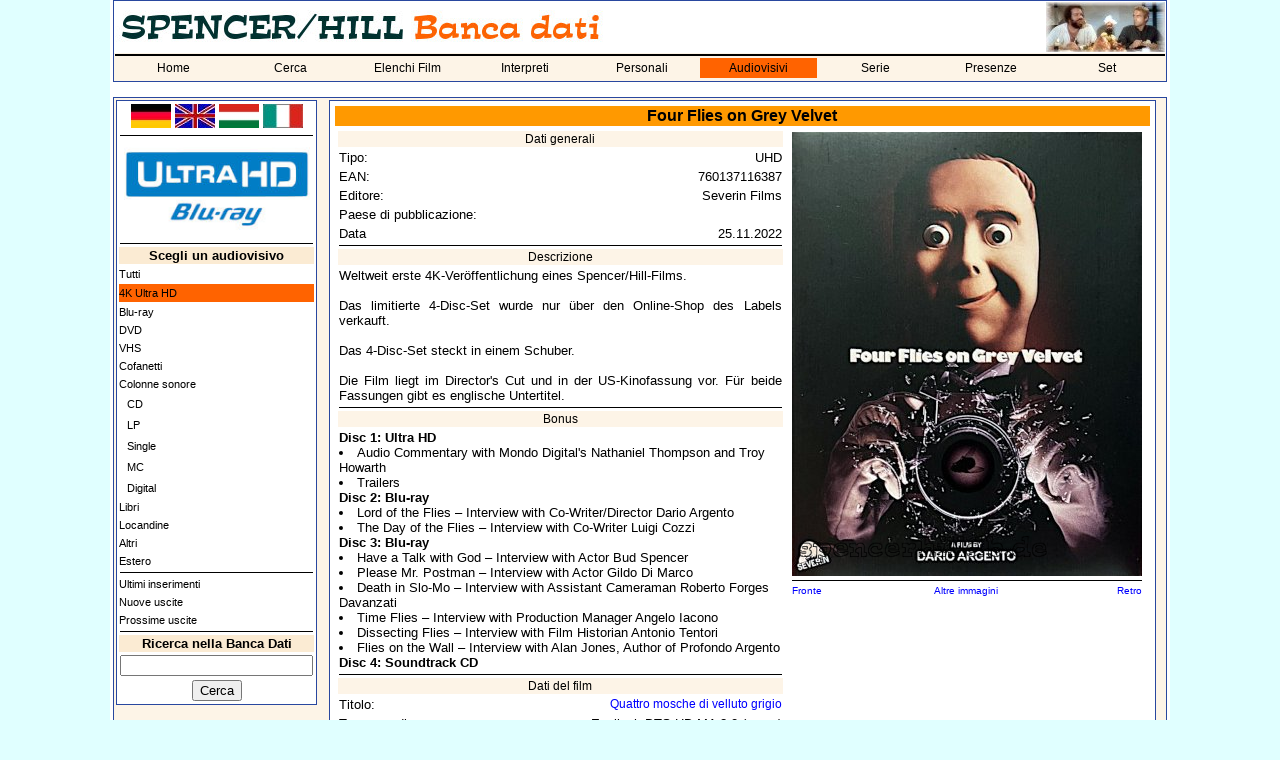

--- FILE ---
content_type: text/html; charset=utf-8
request_url: https://spencerhilldb.de/dvd.php?auswahl=0&medium=4464&lang=4
body_size: 3606
content:
<html>
  <head>
    <title>UHD - Four Flies on Grey Velvet - Bud Spencer / Terence Hill - Banca Dati</title>
    <link rel="stylesheet" href="shdb.css" type="text/css">
    <link rel="SHORTCUT ICON" href="favicon.ico">
	  <meta name="author" content="Spencer/Hill-Datenbank">
	  <meta name="viewport" content="width=device-width, initial-scale=1.0">
	  		<link rel="canonical" href="https://spencerhilldb.de/dvd.php?medium=4464">
		<meta name="description" lang="de" content="Alle Informationen zu UHD - Four Flies on Grey Velvet. Inhalt, Laufzeit, Label, Daten der Veröffentlichung">
	  	  <link rel="image_src" href="https://spencerhilldb.de/cover/4k_4flies_us_severin2022_front.jpg">
	  <meta property="og:site_name" content="Bud Spencer und Terence Hill Datenbank">
	      <meta property="og:title" content="Spencer/Hill-Datenbank - UHD - Four Flies on Grey Velvet">
	  <meta property="og:type" content="website">
    <meta property="og:url" content="https://spencerhilldb.de/dvd.php?medium=4464">
    <meta property="og:description" content="Alle Informationen zu UHD - Four Flies on Grey Velvet. Inhalt, Laufzeit, Label, Daten der Veröffentlichung">
	  <meta property="og:image" content="https://spencerhilldb.de/cover/4k_4flies_us_severin2022_front.jpg">
    <meta property="og:image:type" content="image/jpg">
    <meta property="og:image:width" content="1200">
    <meta property="og:image:height" content="600">
	  <meta property="og:image:alt" content="UHD - Four Flies on Grey Velvet.">
	  	  <meta property="og:locale" content="de_DE">
	  <meta property="og:locale:alternate" content="it_IT">
	  <meta property="og:locale:alternate" content="en_GB">
	  <meta property="og:locale:alternate" content="hu_HU">	
    <script type="text/javascript">
      function Go (select) {
        var wert = select.options[select.options.selectedIndex].value;
        this.location.href = wert;
        select.form.reset();
        this.focus();
      }
    </script>
  </head>
  <body>
  <table bgcolor="white" align="center" width="1060">
    <tr>
      <td>
        <table cellspacing="0" class="aussenrand mainmenu" width="100%" border="0">
          <tr>
            <td colspan="5"><p class="navi"><img src="pics/shdb_logo_lang_it.jpg" title="Spencer/Hill Banca dati" alt="Spencer/Hill Banca dati"></p></td>
            <td height="50" width="100" align="right"><img src="pics/cornerscreen06.jpg"></td>
          </tr>
          <tr>
            <td bgcolor='#FDF4E7' colspan="9"><img src="line.gif" alt="" border="0" width="100%" height="2"></td>
          </tr>
          <tr>
            <td bgcolor='#FDF4E7' colspan="9">
              <table cellspacing="0" cellpadding="0" width="100%">
              <tr>
                <td class='nav_normal' width='11.111111111111%' align='center'><a class='link_nav_normal' href='index.php'>Home</a></td><td class='nav_normal' width='11.111111111111%' align='center'><a class='link_nav_normal' href='suche.php'>Cerca</a></td><td class='nav_normal' width='11.111111111111%' align='center'><a class='link_nav_normal' href='liste.php'>Elenchi Film</a></td><td class='nav_normal' width='11.111111111111%' align='center'><a class='link_nav_normal' href='darsteller.php'>Interpreti</a></td><td class='nav_normal' width='11.111111111111%' align='center'><a class='link_nav_normal' href='personen.php'>Personali</a></td><td class='nav_markiert' width='11.111111111111%' align='center'><a class='link_nav_markiert' href='dvd.php'>Audiovisivi</a></td><td class='nav_normal' width='11.111111111111%' align='center'><a class='link_nav_normal' href='serie.php'>Serie</a></td><td class='nav_normal' width='11.111111111111%' align='center'><a class='link_nav_normal' href='auftritte.php'>Presenze</a></td><td class='nav_normal' width='11.111111111111%' align='center'><a class='link_nav_normal' href='locations.php'>Set</a></td>            </tr>
          <tr>
            <td bgcolor='#FDF4E7' colspan="9"><img src="line.gif" alt="" border="0" width="0" height="2"></td>
          </tr>
          </table>
        </td>
      </tr>
    </table>
    <br>
    <table class="aussenrand4" cellspacing="1" cellpadding="1" border="0" width="100%" height="600">
      <tr>
        <td valign="top" width="200">
          <table class="aussenrand unternavi" width="100%">
		          <tr>
    <td align="center">
      <a href="dvd.php?auswahl=0&medium=4464&lang=1"><img src="pics/de_flag.jpg" width="40" border="0" alt="Tedesco" title="Tedesco"></a>
      <a href="dvd.php?auswahl=0&medium=4464&lang=2"><img src="pics/gb_flag.jpg" width="40" border="0" alt="Inglese" title="Inglese"></a>
      <a href="dvd.php?auswahl=0&medium=4464&lang=3"><img src="pics/hun_flag.jpg" width="40" border="0" alt="Ungherese" title="Ungherese"></a>
      <a href="dvd.php?auswahl=0&medium=4464&lang=4"><img src="pics/ita_flag.jpg" width="40" border="0" alt="Italiano" title="Italiano"></a>
    </td>
  </tr>
  <tr>
    <td><hr></td>
  </tr>
  		  
            <!-- Administration !-->
                        <!-- LOGO !-->
                        <tr>
              <td align="center"><img src="pics/uhd_logo.jpg" width="186" height="99" alt="4K Ultra HD" title="4K Ultra HD"></td>
            </tr>
            

                    <!-- SAMMLUNG !-->
                                    <!-- MEDIENLISTE !-->
			            <tr>
              <td><img src="line.gif" width="100%" height="1" border="0" alt=""></td>
            </tr>
						
            <tr>
              <td align="center" class="info"><b>Scegli un audiovisivo</b></td>
            </tr>
                        <tr>
              <td class="unternavi_textlink"><a class="unterstrichen8" href="dvd.php?user=0&land=">Tutti</a></td>
            </tr>
                        <tr>
              <td class="nav_markiert" bgcolor="#ff6300"><a class="unterstrichen8" href="dvd.php?auswahl=12&user=0&land=">4K Ultra HD</a></td>
            </tr>
                        <tr>
              <td class="unternavi_textlink"><a class="unterstrichen8" href="dvd.php?auswahl=8&user=0&land=">Blu-ray</a></td>
            </tr>
                        <tr>
              <td class="unternavi_textlink"><a class="unterstrichen8" href="dvd.php?auswahl=1&user=0&land=">DVD</a></td>
            </tr>
                        <tr>
              <td class="unternavi_textlink"><a class="unterstrichen8" href="dvd.php?auswahl=2&user=0&land=">VHS</a></td>
            </tr>
                        <tr>
              <td class="unternavi_textlink"><a class="unterstrichen8" href="dvd.php?auswahl=3&user=0&land=">Cofanetti</a></td>
            </tr>
                        <tr>
              <td class="unternavi_textlink"><a class="unterstrichen8" href="dvd.php?auswahl=7&user=0&land=">Colonne&nbsp;sonore</a></td>
            </tr>
                        <tr>
              <td class="unternavi_textlink">&nbsp;&nbsp;<a class="unterstrichen8" href="dvd.php?auswahl=7&user=0&land=&ost=1">CD</a></td>
            </tr>
                        <tr>
              <td class="unternavi_textlink">&nbsp;&nbsp;<a class="unterstrichen8" href="dvd.php?auswahl=7&user=0&land=&ost=2">LP</a></td>
            </tr>
                        <tr>
              <td class="unternavi_textlink">&nbsp;&nbsp;<a class="unterstrichen8" href="dvd.php?auswahl=7&user=0&land=&ost=3">Single</a></td>
            </tr>
                        <tr>
              <td class="unternavi_textlink">&nbsp;&nbsp;<a class="unterstrichen8" href="dvd.php?auswahl=7&user=0&land=&ost=4">MC</a></td>
            </tr>
                        <tr>
              <td class="unternavi_textlink">&nbsp;&nbsp;<a class="unterstrichen8" href="dvd.php?auswahl=7&user=0&land=&ost=5">Digital</a></td>
            </tr>
                        <tr>
              <td class="unternavi_textlink"><a class="unterstrichen8" href="dvd.php?auswahl=10&user=0&land=">Libri</a></td>
            </tr>
                        <tr>
              <td class="unternavi_textlink"><a class="unterstrichen8" href="dvd.php?auswahl=9&user=0&land=">Locandine</a></td>
            </tr>
                        <tr>
              <td class="unternavi_textlink"><a class="unterstrichen8" href="dvd.php?auswahl=4&user=0&land=">Altri</a></td>
            </tr>
                        <tr>
              <td class="unternavi_textlink"><a class="unterstrichen8" href="dvd.php?auswahl=6&user=0&land=">Estero</a></td>
            </tr>
                        <tr>
              <td><img src="line.gif" width="100%" height="1" border="0" alt=""></td>
            </tr>
                        <tr>
              <td class="unternavi_textlink"><a class="unterstrichen8" href="dvd.php?auswahl=20">Ultimi inserimenti</a></td>
            </tr>
                        <tr>
              <td class="unternavi_textlink"><a class="unterstrichen8" href="dvd.php?auswahl=21">Nuove uscite</a></td>
            </tr>
                        <tr>
              <td class="unternavi_textlink"><a class="unterstrichen8" href="dvd.php?auswahl=22">Prossime uscite</a></td>
            </tr>
                        <!-- SUCHE !-->
            <tr>
              <td><img src="line.gif" width="100%" height="1" border="0" alt=""></td>
            </tr>
            <form action="suche.php" method="POST">
            <input type="hidden" name="flag" value="1">
            <tr>
              <td align="center" class="info"><b>Ricerca nella Banca Dati</b></td>
            </tr>
            <tr>
              <td align="center"><input type="Text" name="Suchbegriff" value="" size="22" maxlength="30"></td>
            </tr>
            <tr>
              <td align="center"><INPUT TYPE='submit' VALUE='Cerca'></td>
            </tr>
            </form>
		              </table>
        </td>
        <td valign="top" align="center">
          <table class="aussenrand" width="98%">
            <tr>
              <td>

    
        <table border=0 width='100%' align='center'>
          <tr>
            <td colspan='2' align='center' class='sh_headline'>Four Flies on Grey Velvet</td>
          </tr>
          <tr>
            <td valign='top'>
              <table align='center' width='100%'>
                <tr>
                  <td colspan='2' class='kategorie' align='center'>Dati generali</td>
                </tr>
                <tr>
                  <td width='190'>Tipo:</td>
                  <td align='right'>UHD</td>
                </tr>
                    <tr>
                      <td>EAN:</td>
                      <td align='right'>760137116387</td>
                    </tr>
                    <tr>
                      <td>Editore:</td>
                      <td align='right'>Severin Films</td>
                    </tr>
                <tr>
                  <td>Paese&nbsp;di&nbsp;pubblicazione:</td>
                  <td align='right'></td>
                </tr>
                      <tr>
                        <td>Data</td>
                        <td align='right'>25.11.2022</td>
                      </tr>
                <tr>
                  <td colspan='2' align='center'><img src='line.gif' width='100%' height='1' border='0'></td>
                </tr>
                  <tr>
                    <td colspan='2' class='kategorie' align='center'>Descrizione</td>
                  </tr>
                    <tr>
                     <td colspan='2' align='justify'>Weltweit erste 4K-Veröffentlichung eines Spencer/Hill-Films.<br>
<br>
Das limitierte 4-Disc-Set wurde nur über den Online-Shop des Labels verkauft.<br>
<br>
Das 4-Disc-Set steckt in einem Schuber.<br>
<br>
Die Film liegt im Director's Cut und in der US-Kinofassung vor. Für beide Fassungen gibt es englische Untertitel.
</td>
                    </tr>
                    <tr>
                      <td colspan='2' align='center'><img src='line.gif' width='100%' height='1' border='0'></td>
                    </tr>
                  <tr><td colspan='2' class='kategorie' align='center'>Bonus</td>
                  </tr>
                  <tr>
                    <td colspan='2'><strong>Disc 1: Ultra HD</strong>
<li>Audio Commentary with Mondo Digital's Nathaniel Thompson and Troy Howarth</li>
<li>Trailers</li>
<strong>Disc 2: Blu-ray</strong>
<li>Lord of the Flies – Interview with Co-Writer/Director Dario Argento</li>
<li>The Day of the Flies – Interview with Co-Writer Luigi Cozzi</li>
<strong>Disc 3: Blu-ray</strong>
<li>Have a Talk with God – Interview with Actor Bud Spencer</li>
<li>Please Mr. Postman – Interview with Actor Gildo Di Marco</li>
<li>Death in Slo-Mo – Interview with Assistant Cameraman Roberto Forges Davanzati</li>
<li>Time Flies – Interview with Production Manager Angelo Iacono</li>
<li>Dissecting Flies – Interview with Film Historian Antonio Tentori</li>
<li>Flies on the Wall – Interview with Alan Jones, Author of Profondo Argento </li>
<strong>Disc 4: Soundtrack CD</strong>
                    </td>
                  </tr>
                    <tr>
                      <td colspan='2' align='center'><img src='line.gif' width='100%' height='1' border='0'></td>
                    </tr>
                  <tr><td colspan='2' class='kategorie' align='center'>Dati del film</td>
                  </tr>
                      <tr>
                        <td valign='top'>Titolo: </td>
                        <td align='right'><a class=blue href='film.php?film=14'>Quattro mosche di velluto grigio</a></td>
                      </tr>
                         <tr>
                           <td valign='top'>Tracce audio: </td>
                           <td align='right'>Englisch DTS-HD MA 2.0 (mono)<br>Italienisch DTS-HD MA 2.0 (mono)</td>
                         </tr>
                         <tr>
                           <td valign='top'>Formato: </td>
                           <td align='right'>1:2,35</td>
                         </tr>
              </table>
            </td>
            <td valign='top'>
              <table border=0 width='300' align='center'>
                <tr><td colspan='2'><img src='plakat.php?plakat=4464' border='0' width='350'></td>
                </tr>
                  <tr>
                    <td colspan='2'><img src='line.gif' width='100%' height='1' border='0'></td>
                  </tr>
                    <tr>
				      <td colspan='2'>
					    <table width='100%' border='0' cellpadding='0' cellspacing='0'>
					      <tr>
					  	  <td width='33%'><a class='blue10' href='dvd.php?medium=4464'>Fronte</a></td>
					  	  <td align='center' width='33%'><a class='blue10' href='showmedienbilder.php?medium=4464'>Altre immagini</a></td>
					  	  <td align='right' width='33%'><a class='blue10' href='dvd.php?medium=4464&back=1'>Retro</a></td>
					  	</tr>
					    </table>
					  <td>
				    </tr>
              </table>
            </td>
          </tr>
          <tr>
            <td colspan=2 align=center><img src='line.gif' width='100%' height='1'></td>
          </tr>
          <tr>
            <td class=acht align=center colspan=2>Questa pagina è stata visitata 2348. volte.</td>
          </tr>
        </table>  </body>
</html>